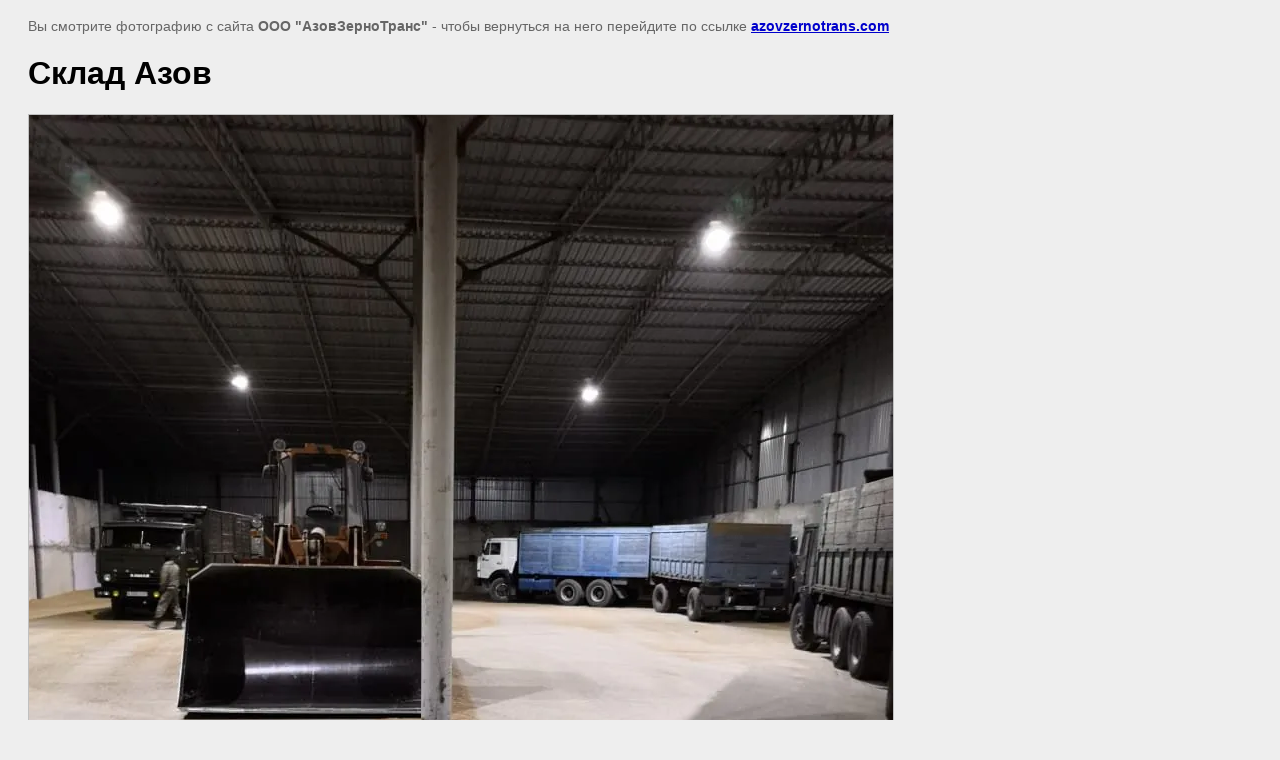

--- FILE ---
content_type: text/html; charset=utf-8
request_url: http://azovzernotrans.com/gallery/image/138551211
body_size: 4893
content:
<html>
<head>

            <!-- 46b9544ffa2e5e73c3c971fe2ede35a5 -->
            <script src='/shared/s3/js/lang/ru.js'></script>
            <script src='/shared/s3/js/common.min.js'></script>
        <link rel='stylesheet' type='text/css' href='/shared/s3/css/calendar.css' /><link rel='stylesheet' type='text/css' href='/shared/highslide-4.1.13/highslide.min.css'/>
<script type='text/javascript' src='/shared/highslide-4.1.13/highslide.packed.js'></script>
<script type='text/javascript'>
hs.graphicsDir = '/shared/highslide-4.1.13/graphics/';
hs.outlineType = null;
hs.showCredits = false;
hs.lang={cssDirection:'ltr',loadingText:'Загрузка...',loadingTitle:'Кликните чтобы отменить',focusTitle:'Нажмите чтобы перенести вперёд',fullExpandTitle:'Увеличить',fullExpandText:'Полноэкранный',previousText:'Предыдущий',previousTitle:'Назад (стрелка влево)',nextText:'Далее',nextTitle:'Далее (стрелка вправо)',moveTitle:'Передвинуть',moveText:'Передвинуть',closeText:'Закрыть',closeTitle:'Закрыть (Esc)',resizeTitle:'Восстановить размер',playText:'Слайд-шоу',playTitle:'Слайд-шоу (пробел)',pauseText:'Пауза',pauseTitle:'Приостановить слайд-шоу (пробел)',number:'Изображение %1/%2',restoreTitle:'Нажмите чтобы посмотреть картинку, используйте мышь для перетаскивания. Используйте клавиши вперёд и назад'};</script>

<title>Склад Азов | Фотогалерея,Транспортная и складская логистика в Азове , Услуги зерновозов , Зерновозы ,Перевозка зерна , Свободные зерновозы , Уборка урожая , Перевозка зерновых и масличных культур , Большой парк зерновозов , ТК , ТК Азов , Грузоперевозки по Ростовской области , Перевозки зерна , Перевозки зерновых , Уборка подсолнечника , Перевозка сельхоз культур , Перевозка сельхозкультур , Перевозка зерна в порты , Порты Ростова , Порты Азова , Нужны зерновозы , Работа зерновозам, Перевезём зерно , Доставим зерно , Перевезём сельхоз культуры , Доставка зерновозами , Самосвалы сельхозники , Самосвалы на уборку , Машины на уборку , Машины зерновозы , Транспортная логистика , Зерновозы , Зерноперевозка, Транспортировка зерна на Элеваторы , Перевозка зерна на Экспорт , Экспорт зерна через порты , Зерновозы Новороссийск , Зерновозы России , Зерновозы Ростовской области, Зерновозы Краснодарского края , Новые зерновозы , Транспортная Компания , Перевозка Инерта , Перевозка песка , Перевозка Щебня , Склады , Склады Азов ,Склады Азовский район ,Складская логистика , Хранение , Перевалка, Хранение и перевалка зерновых , Хранение и перевалка сельхоз продукции , Хранение и перевалка сельхозпродукции , Порты Азова , Порты Ростова ,Порты Юга России , Зерновой терминал , Зерновые терминалы ,Элеваторное и складское хранение зерна , Перевалка зерна Ростовская область , Перевалка зерна через порты , Затарка контейнеров Азов, Затарка контейнеров Ростовская область , Затарка зерна , Фасовка зерна , Перевалка зерна , Зернохранилища, Зернохранилища Азова, Южные морские порты, Южный морской порт,Порт Азов ,Порт Новороссийск ,Фасовка зерна в Биг беги , Азовский терминал , Складирование зерна , Накопление зерна ,Транспортная и складская логистика в Азове , Услуги зерновозов , Зерновозы ,Перевозка зерна , Свободные зерновозы , Уборка урожая , Перевозка зерновых и масличных культур , Большой парк зерновозов , ТК , ТК Азов , Грузоперевозки по Ростовской области , Перевозки зерна , Перевозки зерновых , Уборка подсолнечника , Перевозка сельхоз культур , Перевозка сельхозкультур , Перевозка зерна в порты , Порты Ростова , Порты Азова , Нужны зерновозы , Работа зерновозам, Перевезём зерно , Доставим зерно , Перевезём сельхоз культуры , Доставка зерновозами , Самосвалы сельхозники , Самосвалы на уборку , Машины на уборку , Машины зерновозы , Транспортная логистика , Зерновозы , Зерноперевозка, Транспортировка зерна на Элеваторы , Перевозка зерна на Экспорт , Экспорт зерна через порты , Зерновозы Новороссийск , Зерновозы России , Зерновозы Ростовской области, Зерновозы Краснодарского края , Новые зерновозы , Транспортная Компания , Перевозка Инерта , Перевозка песка , Перевозка Щебня , Склады , Склады Азов ,Склады Азовский район ,Складская логистика , Хранение , Перевалка, Хранение и перевалка зерновых , Хранение и перевалка сельхоз продукции , Хранение и перевалка сельхозпродукции , Порты Азова , Порты Ростова ,Порты Юга России , Зерновой терминал , Зерновые терминалы ,Элеваторное и складское хранение зерна , Перевалка зерна Ростовская область , Перевалка зерна через порты , Затарка контейнеров Азов, Затарка контейнеров Ростовская область , Затарка зерна , Фасовка зерна , Перевалка зерна , Зернохранилища, Зернохранилища Азова, Южные морские порты, Южный морской порт,Порт Азов ,Порт Новороссийск ,Фасовка зерна в Биг беги , Азовский терминал , Складирование зерна , Накопление зерна ,Зерноперевалка ,Склады напольного хранения ,Склады хранения Вашей продукции, Перевалка в порту Азов, Перевалка в Азове, Перевалка зерновых грузов ,Перевалка грузов сельхоз назначения, Перевалка инертных материалов , Порты России , Порты ростовской области, Зерновые порты , Зерновые морские порты ,Зерновые речные порты, Зерновозы ,Везём зерно, Где зерно, Порт транзит, Zernovoz.su ,agroserver.ru ,zernovoz onlain ,shipgo.ru ,GdeZerno.ru ,zerno-online.ru ,avito.ru ,Зерновозы ,Свободный транспорт, Свободные зерновозы п всей России , Свободные зерновозы Азов , Свободные зерновозы Новороссийск, НКХП, НЗТ , Каргилл, Луис Дрейфус,Glencore,МЗК , Риф ,РИФ зерно, Промэкспедиция,склады азов, склады ростов, склады Ростов-на-Дону, склады Ростовская область, перевалка Ростов                                                                                                                Услуги зерновозов Ростовская область, Зерновозы Ростовская область,Перевозка зерна Ростовская область, Свободные зерновозы Ростовская область, Уборка урожая Ростовская область, Перевозка зерновых и масличных культур Ростовская область , Большой парк зерновозов Ростовская область , ТК , ТК Азов , Грузоперевозки по Ростовской области , Перевозки зерна , Перевозки зерновых , Уборка подсолнечника , Перевозка сельхоз культур Ростовская область , Перевозка сельхозкультур Ростовская область , Перевозка зерна в порты Ростовская область, Порты Ростова , Порты Азова , Нужны зерновозы Ростовская область, Работа зерновозам Ростовская область, Перевезём зерно Ростовская область, Доставим зерно Ростовская область , Перевезём сельхоз культуры  Ростовская область, Доставка зерновозами Ростовская область, Самосвалы сельхозники Ростовская область , Самосвалы на уборку Ростовская область, Машины на уборку Ростовская область, Машины зерновозы Ростовская область , Транспортная логистика Ростовская область, Зерновозы Ростовская область, Зерноперевозка Ростовская область, Транспортировка зерна на Элеваторы Ростовская область , Перевозка зерна на Экспорт Ростовская область , Экспорт зерна через порты Ростовская область, Зерновозы Ростовская область , Зерновозы России , Зерновозы Ростовской области, Зерновозы Краснодарского края , Новые зерновозы Ростовская область</title>
<meta name="description" content="Склад Азов | Фотогалерея,Транспортная и складская логистика в Азове , Услуги зерновозов , Зерновозы ,Перевозка зерна , Свободные зерновозы , Уборка урожая , Перевозка зерновых и масличных культур , Большой парк зерновозов , ТК , ТК Азов , Грузоперевозки по Ростовской области , Перевозки зерна , Перевозки зерновых , Уборка подсолнечника , Перевозка сельхоз культур , Перевозка сельхозкультур , Перевозка зерна в порты , Порты Ростова , Порты Азова , Нужны зерновозы , Работа зерновозам, Перевезём зерно , Доставим зерно , Перевезём сельхоз культуры , Доставка зерновозами , Самосвалы сельхозники , Самосвалы на уборку , Машины на уборку , Машины зерновозы , Транспортная логистика , Зерновозы , Зерноперевозка, Транспортировка зерна на Элеваторы , Перевозка зерна на Экспорт , Экспорт зерна через порты , Зерновозы Новороссийск , Зерновозы России , Зерновозы Ростовской области, Зерновозы Краснодарского края , Новые зерновозы , Транспортная Компания , Перевозка Инерта , Перевозка песка , Перевозка Щебня , Склады , Склады Азов ,Склады Азовский район ,Складская логистика , Хранение , Перевалка, Хранение и перевалка зерновых , Хранение и перевалка сельхоз продукции , Хранение и перевалка сельхозпродукции , Порты Азова , Порты Ростова ,Порты Юга России , Зерновой терминал , Зерновые терминалы ,Элеваторное и складское хранение зерна , Перевалка зерна Ростовская область , Перевалка зерна через порты , Затарка контейнеров Азов, Затарка контейнеров Ростовская область , Затарка зерна , Фасовка зерна , Перевалка зерна , Зернохранилища, Зернохранилища Азова, Южные морские порты, Южный морской порт,Порт Азов ,Порт Новороссийск ,Фасовка зерна в Биг беги , Азовский терминал , Складирование зерна , Накопление зерна ,Транспортная и складская логистика в Азове , Услуги зерновозов , Зерновозы ,Перевозка зерна , Свободные зерновозы , Уборка урожая , Перевозка зерновых и масличных культур , Большой парк зерновозов , ТК , ТК Азов , Грузоперевозки по Ростовской области , Перевозки зерна , Перевозки зерновых , Уборка подсолнечника , Перевозка сельхоз культур , Перевозка сельхозкультур , Перевозка зерна в порты , Порты Ростова , Порты Азова , Нужны зерновозы , Работа зерновозам, Перевезём зерно , Доставим зерно , Перевезём сельхоз культуры , Доставка зерновозами , Самосвалы сельхозники , Самосвалы на уборку , Машины на уборку , Машины зерновозы , Транспортная логистика , Зерновозы , Зерноперевозка, Транспортировка зерна на Элеваторы , Перевозка зерна на Экспорт , Экспорт зерна через порты , Зерновозы Новороссийск , Зерновозы России , Зерновозы Ростовской области, Зерновозы Краснодарского края , Новые зерновозы , Транспортная Компания , Перевозка Инерта , Перевозка песка , Перевозка Щебня , Склады , Склады Азов ,Склады Азовский район ,Складская логистика , Хранение , Перевалка, Хранение и перевалка зерновых , Хранение и перевалка сельхоз продукции , Хранение и перевалка сельхозпродукции , Порты Азова , Порты Ростова ,Порты Юга России , Зерновой терминал , Зерновые терминалы ,Элеваторное и складское хранение зерна , Перевалка зерна Ростовская область , Перевалка зерна через порты , Затарка контейнеров Азов, Затарка контейнеров Ростовская область , Затарка зерна , Фасовка зерна , Перевалка зерна , Зернохранилища, Зернохранилища Азова, Южные морские порты, Южный морской порт,Порт Азов ,Порт Новороссийск ,Фасовка зерна в Биг беги , Азовский терминал , Складирование зерна , Накопление зерна ,Зерноперевалка ,Склады напольного хранения ,Склады хранения Вашей продукции, Перевалка в порту Азов, Перевалка в Азове, Перевалка зерновых грузов ,Перевалка грузов сельхоз назначения, Перевалка инертных материалов , Порты России , Порты ростовской области, Зерновые порты , Зерновые морские порты ,Зерновые речные порты, Зерновозы ,Везём зерно, Где зерно, Порт транзит, Zernovoz.su ,agroserver.ru ,zernovoz onlain ,shipgo.ru ,GdeZerno.ru ,zerno-online.ru ,avito.ru ,Зерновозы ,Свободный транспорт, Свободные зерновозы п всей России , Свободные зерновозы Азов , Свободные зерновозы Новороссийск, НКХП, НЗТ , Каргилл, Луис Дрейфус,Glencore,МЗК , Риф ,РИФ зерно, Промэкспедиция,склады азов, склады ростов, склады Ростов-на-Дону, склады Ростовская область, перевалка Ростов                                                                                                                Услуги зерновозов Ростовская область, Зерновозы Ростовская область,Перевозка зерна Ростовская область, Свободные зерновозы Ростовская область, Уборка урожая Ростовская область, Перевозка зерновых и масличных культур Ростовская область , Большой парк зерновозов Ростовская область , ТК , ТК Азов , Грузоперевозки по Ростовской области , Перевозки зерна , Перевозки зерновых , Уборка подсолнечника , Перевозка сельхоз культур Ростовская область , Перевозка сельхозкультур Ростовская область , Перевозка зерна в порты Ростовская область, Порты Ростова , Порты Азова , Нужны зерновозы Ростовская область, Работа зерновозам Ростовская область, Перевезём зерно Ростовская область, Доставим зерно Ростовская область , Перевезём сельхоз культуры  Ростовская область, Доставка зерновозами Ростовская область, Самосвалы сельхозники Ростовская область , Самосвалы на уборку Ростовская область, Машины на уборку Ростовская область, Машины зерновозы Ростовская область , Транспортная логистика Ростовская область, Зерновозы Ростовская область, Зерноперевозка Ростовская область, Транспортировка зерна на Элеваторы Ростовская область , Перевозка зерна на Экспорт Ростовская область , Экспорт зерна через порты Ростовская область, Зерновозы Ростовская область , Зерновозы России , Зерновозы Ростовской области, Зерновозы Краснодарского края , Новые зерновозы Ростовская область">
<meta name="keywords" content="Склад Азов | Фотогалерея,Транспортная и складская логистика в Азове , Услуги зерновозов , Зерновозы ,Перевозка зерна , Свободные зерновозы , Уборка урожая , Перевозка зерновых и масличных культур , Большой парк зерновозов , ТК , ТК Азов , Грузоперевозки по Ростовской области , Перевозки зерна , Перевозки зерновых , Уборка подсолнечника , Перевозка сельхоз культур , Перевозка сельхозкультур , Перевозка зерна в порты , Порты Ростова , Порты Азова , Нужны зерновозы , Работа зерновозам, Перевезём зерно , Доставим зерно , Перевезём сельхоз культуры , Доставка зерновозами , Самосвалы сельхозники , Самосвалы на уборку , Машины на уборку , Машины зерновозы , Транспортная логистика , Зерновозы , Зерноперевозка, Транспортировка зерна на Элеваторы , Перевозка зерна на Экспорт , Экспорт зерна через порты , Зерновозы Новороссийск , Зерновозы России , Зерновозы Ростовской области, Зерновозы Краснодарского края , Новые зерновозы , Транспортная Компания , Перевозка Инерта , Перевозка песка , Перевозка Щебня , Склады , Склады Азов ,Склады Азовский район ,Складская логистика , Хранение , Перевалка, Хранение и перевалка зерновых , Хранение и перевалка сельхоз продукции , Хранение и перевалка сельхозпродукции , Порты Азова , Порты Ростова ,Порты Юга России , Зерновой терминал , Зерновые терминалы ,Элеваторное и складское хранение зерна , Перевалка зерна Ростовская область , Перевалка зерна через порты , Затарка контейнеров Азов, Затарка контейнеров Ростовская область , Затарка зерна , Фасовка зерна , Перевалка зерна , Зернохранилища, Зернохранилища Азова, Южные морские порты, Южный морской порт,Порт Азов ,Порт Новороссийск ,Фасовка зерна в Биг беги , Азовский терминал , Складирование зерна , Накопление зерна ,Транспортная и складская логистика в Азове , Услуги зерновозов , Зерновозы ,Перевозка зерна , Свободные зерновозы , Уборка урожая , Перевозка зерновых и масличных культур , Большой парк зерновозов , ТК , ТК Азов , Грузоперевозки по Ростовской области , Перевозки зерна , Перевозки зерновых , Уборка подсолнечника , Перевозка сельхоз культур , Перевозка сельхозкультур , Перевозка зерна в порты , Порты Ростова , Порты Азова , Нужны зерновозы , Работа зерновозам, Перевезём зерно , Доставим зерно , Перевезём сельхоз культуры , Доставка зерновозами , Самосвалы сельхозники , Самосвалы на уборку , Машины на уборку , Машины зерновозы , Транспортная логистика , Зерновозы , Зерноперевозка, Транспортировка зерна на Элеваторы , Перевозка зерна на Экспорт , Экспорт зерна через порты , Зерновозы Новороссийск , Зерновозы России , Зерновозы Ростовской области, Зерновозы Краснодарского края , Новые зерновозы , Транспортная Компания , Перевозка Инерта , Перевозка песка , Перевозка Щебня , Склады , Склады Азов ,Склады Азовский район ,Складская логистика , Хранение , Перевалка, Хранение и перевалка зерновых , Хранение и перевалка сельхоз продукции , Хранение и перевалка сельхозпродукции , Порты Азова , Порты Ростова ,Порты Юга России , Зерновой терминал , Зерновые терминалы ,Элеваторное и складское хранение зерна , Перевалка зерна Ростовская область , Перевалка зерна через порты , Затарка контейнеров Азов, Затарка контейнеров Ростовская область , Затарка зерна , Фасовка зерна , Перевалка зерна , Зернохранилища, Зернохранилища Азова, Южные морские порты, Южный морской порт,Порт Азов ,Порт Новороссийск ,Фасовка зерна в Биг беги , Азовский терминал , Складирование зерна , Накопление зерна ,Зерноперевалка ,Склады напольного хранения ,Склады хранения Вашей продукции, Перевалка в порту Азов, Перевалка в Азове, Перевалка зерновых грузов ,Перевалка грузов сельхоз назначения, Перевалка инертных материалов , Порты России , Порты ростовской области, Зерновые порты , Зерновые морские порты ,Зерновые речные порты, Зерновозы ,Везём зерно, Где зерно, Порт транзит, Zernovoz.su ,agroserver.ru ,zernovoz onlain ,shipgo.ru ,GdeZerno.ru ,zerno-online.ru ,avito.ru ,Зерновозы ,Свободный транспорт, Свободные зерновозы п всей России , Свободные зерновозы Азов , Свободные зерновозы Новороссийск, НКХП, НЗТ , Каргилл, Луис Дрейфус,Glencore,МЗК , Риф ,РИФ зерно, Промэкспедиция,склады азов, склады ростов, склады Ростов-на-Дону, склады Ростовская область, перевалка Ростов                                                                                                                Услуги зерновозов Ростовская область, Зерновозы Ростовская область,Перевозка зерна Ростовская область, Свободные зерновозы Ростовская область, Уборка урожая Ростовская область, Перевозка зерновых и масличных культур Ростовская область , Большой парк зерновозов Ростовская область , ТК , ТК Азов , Грузоперевозки по Ростовской области , Перевозки зерна , Перевозки зерновых , Уборка подсолнечника , Перевозка сельхоз культур Ростовская область , Перевозка сельхозкультур Ростовская область , Перевозка зерна в порты Ростовская область, Порты Ростова , Порты Азова , Нужны зерновозы Ростовская область, Работа зерновозам Ростовская область, Перевезём зерно Ростовская область, Доставим зерно Ростовская область , Перевезём сельхоз культуры  Ростовская область, Доставка зерновозами Ростовская область, Самосвалы сельхозники Ростовская область , Самосвалы на уборку Ростовская область, Машины на уборку Ростовская область, Машины зерновозы Ростовская область , Транспортная логистика Ростовская область, Зерновозы Ростовская область, Зерноперевозка Ростовская область, Транспортировка зерна на Элеваторы Ростовская область , Перевозка зерна на Экспорт Ростовская область , Экспорт зерна через порты Ростовская область, Зерновозы Ростовская область , Зерновозы России , Зерновозы Ростовской области, Зерновозы Краснодарского края , Новые зерновозы Ростовская область">
<meta name="robots" content="all">
<meta name="revisit-after" content="31 days">
<meta http-equiv="Content-Type" content="text/html; charset=UTF-8">
<meta name="viewport" content="width=device-width, initial-scale=1.0, maximum-scale=1.0, user-scalable=no">

<style>
body, td, div { font-size:14px; font-family:arial; }
p { color: #666; }
body { padding: 10px 20px; }
a.back { font-weight: bold; color: #0000cc; text-decoration: underline; }
img { border: 1px solid #c0c0c0; max-width: 100%;width: auto;height: auto;}
div { width: 700px; }
h1 { font-size: 32px; }
</style>

</head>

<body bgcolor="#eeeeee" text="#000000">

<p>Вы смотрите фотографию с сайта <strong>ООО "АзовЗерноТранс"</strong> -
чтобы вернуться на него перейдите по ссылке <a class="back" href="javascript:history.go(-1)">azovzernotrans.com</a></p>

<h1>Склад Азов</h1>




<img src="/d/img-20181127-wa0083.jpg" width="864" height="1152"  alt="Склад Азов" />

<br/><br/>

&copy; <a class="back" href="http://azovzernotrans.com/">ООО "АзовЗерноТранс"</a>
<br/><br/>


<!-- assets.bottom -->
<!-- </noscript></script></style> -->
<script src="/my/s3/js/site.min.js?1768978399" ></script>
<script src="/my/s3/js/site/defender.min.js?1768978399" ></script>
<script src="https://cp.onicon.ru/loader/5406983772d22cf07200017a.js" data-auto async></script>
<script >/*<![CDATA[*/
var megacounter_key="f1f1b94597b1746fcef1a66e39082e3e";
(function(d){
    var s = d.createElement("script");
    s.src = "//counter.megagroup.ru/loader.js?"+new Date().getTime();
    s.async = true;
    d.getElementsByTagName("head")[0].appendChild(s);
})(document);
/*]]>*/</script>
<script >/*<![CDATA[*/
$ite.start({"sid":512729,"vid":514183,"aid":561816,"stid":4,"cp":21,"active":true,"domain":"azovzernotrans.com","lang":"ru","trusted":false,"debug":false,"captcha":3});
/*]]>*/</script>
<!-- /assets.bottom -->
</body>
</html>

--- FILE ---
content_type: text/javascript
request_url: http://counter.megagroup.ru/f1f1b94597b1746fcef1a66e39082e3e.js?r=&s=1280*720*24&u=http%3A%2F%2Fazovzernotrans.com%2Fgallery%2Fimage%2F138551211&t=%D0%A1%D0%BA%D0%BB%D0%B0%D0%B4%20%D0%90%D0%B7%D0%BE%D0%B2%20%7C%20%D0%A4%D0%BE%D1%82%D0%BE%D0%B3%D0%B0%D0%BB%D0%B5%D1%80%D0%B5%D1%8F%2C%D0%A2%D1%80%D0%B0%D0%BD%D1%81%D0%BF%D0%BE%D1%80%D1%82%D0%BD%D0%B0%D1%8F%20%D0%B8%20%D1%81%D0%BA%D0%BB%D0%B0%D0%B4%D1%81%D0%BA%D0%B0%D1%8F%20%D0%BB%D0%BE%D0%B3%D0%B8%D1%81%D1%82%D0%B8%D0%BA%D0%B0%20%D0%B2%20%D0%90%D0%B7%D0%BE%D0%B2%D0%B5%20%2C%20%D0%A3%D1%81%D0%BB%D1%83%D0%B3%D0%B8%20%D0%B7%D0%B5%D1%80&fv=0,0&en=1&rld=0&fr=0&callback=_sntnl1769070627307&1769070627307
body_size: 198
content:
//:1
_sntnl1769070627307({date:"Thu, 22 Jan 2026 08:30:27 GMT", res:"1"})